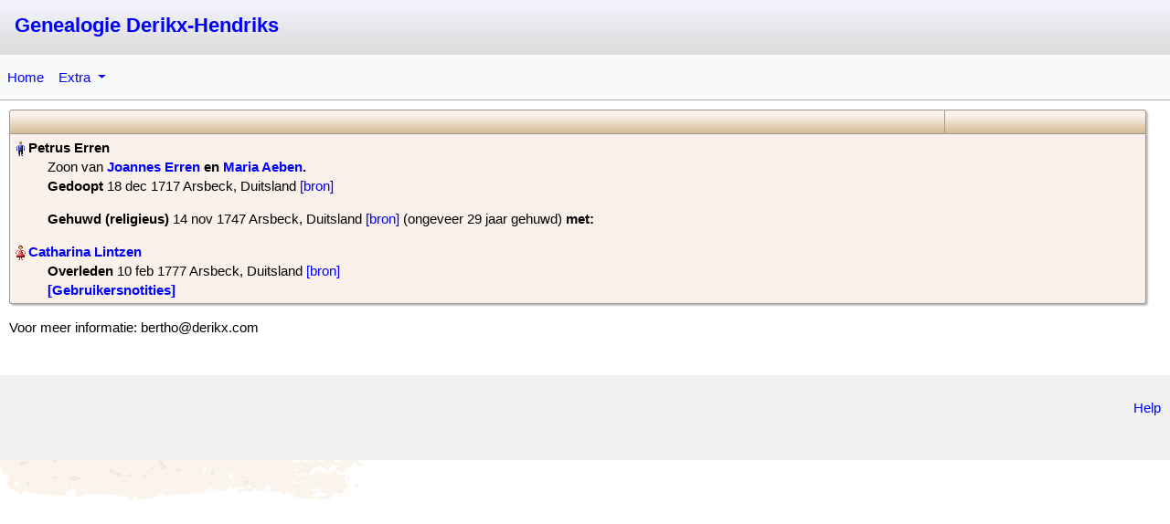

--- FILE ---
content_type: text/html; charset=UTF-8
request_url: https://www.derikx.com/humo-gen/family.php?tree_id=1&id=F1567931427
body_size: 3786
content:

<!DOCTYPE html>

<html lang="nl" >

<head>
    <meta http-equiv="content-type" content="text/html; charset=utf-8">

    <!-- Rescale standard HuMo-genealogy pages for mobile devices -->
    <meta name="viewport" content="width=device-width, initial-scale=1.0">

    <title>Genealogie Derikx-Hendriks - Gezin Overzicht</title>

    
    
    <!-- Bootstrap added in dec. 2023 -->
    <link href="css/bootstrap/css/bootstrap.min.css" rel="stylesheet">
    <script src="css/bootstrap/js/bootstrap.bundle.min.js"></script>

    <!-- Default CSS settings -->
    <link href="css/gedcom.css" rel="stylesheet" type="text/css">

    <!-- TODO this is only needed for outline report -->
    <link href="css/outline_report.css" rel="stylesheet" type="text/css">

    <link href="css/print.css" rel="stylesheet" type="text/css" media="print">

    <link rel="shortcut icon" href="favicon.ico" type="image/x-icon"><script>
        function getCookie(NameOfCookie) {
            if (document.cookie.length > 0) {
                begin = document.cookie.indexOf(NameOfCookie + "=");
                if (begin != -1) {
                    begin += NameOfCookie.length + 1;
                    end = document.cookie.indexOf(";", begin);
                    if (end == -1) {
                        end = document.cookie.length;
                    }
                    return unescape(document.cookie.substring(begin, end));
                }
            }
            return null;
        }
        </script><link href="styles/Antique.css" rel="alternate stylesheet" type="text/css" media="screen" title="Antique"><link href="styles/Clear_White.css" rel="alternate stylesheet" type="text/css" media="screen" title="Clear_White"><link href="styles/Dark.css" rel="alternate stylesheet" type="text/css" media="screen" title="Dark"><link href="styles/Elegant_Corsiva.css" rel="alternate stylesheet" type="text/css" media="screen" title="Elegant_Corsiva"><link href="styles/Elegant_Mauve.css" rel="alternate stylesheet" type="text/css" media="screen" title="Elegant_Mauve"><link href="styles/Elegant_Modern.css" rel="alternate stylesheet" type="text/css" media="screen" title="Elegant_Modern"><link href="styles/Nightlock.css" rel="alternate stylesheet" type="text/css" media="screen" title="Nightlock"><link href="styles/Silverline.css" rel="alternate stylesheet" type="text/css" media="screen" title="Silverline"><link href="styles/Sky_Blue.css" rel="alternate stylesheet" type="text/css" media="screen" title="Sky_Blue"><script>  var defaultskin="";</script><script src="styles/styleswitch.js"></script><script src="include/popup_menu/popup_menu.js"></script><link rel="stylesheet" type="text/css" href="include/popup_menu/popup_menu.css"><link rel="stylesheet" href="include/glightbox/css/glightbox.css"><script src="include/glightbox/js/glightbox.min.js"></script><link rel="stylesheet" media="(max-width: 640px)" href="css/gedcom_mobile.css"></head>

<body>
    
        <div id="top_menu"> <!-- TODO At this moment only needed for print version?  -->
            <div id="top" style="direction:ltr">

                <div class="row g-3">
                    <div class="col-sm-5">
                        <span id="top_website_name">
                            <!-- *** Show logo or name of website *** -->
                            &nbsp;<a href="http://www.derikx.com">Genealogie Derikx-Hendriks</a>
                        </span>
                        &nbsp;&nbsp;
                    </div>

                    
                    
            </div> <!-- End of Top -->

            
        </div> <!-- End of top_menu -->


        <!-- Bootstrap menu using hoover effect -->
        <!-- Example from: https://bootstrap-menu.com/detail-basic-hover.html -->
        <!-- <nav class="mt-5 navbar navbar-expand-lg bg-light border-bottom border-success"> -->
        <!-- <nav class="mt-5 navbar navbar-expand-lg border-bottom border-success genealogy_menu" style="margin: 0 !important;"> -->
        <!-- <nav class="mt-5 navbar navbar-expand-lg border-bottom border-dark-subtle genealogy_menu"> -->
        <nav class="navbar navbar-expand-lg border-bottom border-dark-subtle genealogy_menu">
            <!-- <div class="container-fluid"> -->
                        <button class="navbar-toggler genealogy_toggler" type="button" data-bs-toggle="collapse" data-bs-target="#main_nav" aria-expanded="false" aria-label="Toggle navigation">
                <span class="navbar-toggler-icon"></span>
            </button>
            <div class="collapse navbar-collapse" id="main_nav">
                <ul class="navbar-nav me-auto mb-2 mb-lg-0">

                    <li class="nav-item ">
                        <a class="nav-link " href="/humo-gen/index.php?tree_id=1">Home</a>
                    </li>

                    
                    
                    <!-- Menu: Tools menu -->
                    
                            <li class="nav-item dropdown ">
                                <a class="nav-link dropdown-toggle " href="/humo-gen/index.php?page=tree_index&amp;tree_id=1" data-bs-toggle="dropdown">
                                    Extra                                </a>

                                <ul class="dropdown-menu genealogy_menu">
                                                                            <li><a class="dropdown-item " href="/humo-gen/index.php?page=anniversary">Verjaardagen</a></li>
                                    
                                                                            <li><a class="dropdown-item " href="/humo-gen/index.php?page=statistics">Statistieken</a></li>
                                    
                                                                            <li><a class="dropdown-item " href="/humo-gen/index.php?page=relations">Verwantschap berekenen</a></li>
                                    
                                                                                                                
                                    <!-- Show link to contact form -->
                                                                                                                
                                                                            <li><a class="dropdown-item " href="/humo-gen/index.php?page=latest_changes&amp;tree_id=1">Laatste wijzigingen</a></li>
                                                                    </ul>
                            </li>
                                            
                    <!-- Only show login/ register if user isn't logged in -->
                    
                    <!-- Menu: Control menu -->
                    
                    <!-- Country flags -->
                                    </ul>

                            </div>

            <!-- </div> -->
        </nav>

                <div id="content">
                            <table class="humo standard">
                    
    <tr class="table_headline">
        <td class="table_header">
            <div class="family_page_toptext fonts"><br></div>
        </td>

        <td class="table_header fonts" width="220" style="text-align:right;">
            <!-- Hide selections for bots, and second family screen (descendant report etc.) -->
                    </td>
    </tr>
    <tr><td colspan="4">                            <!-- Show data of parent1 -->
                            <div class="parent1 fonts">
                                <img src="images/man.gif" alt="man"><span class="pers_name">&#x200E;Petrus Erren&#x200F;&#x200E;</span><div class="margin_person">Zoon van <span class="parents"><a href="/humo-gen/index.php?page=family&amp;tree_id=1&amp;id=F1567867776&amp;main_person=I4684">Joannes Erren</a> en <a href="/humo-gen/index.php?page=family&amp;tree_id=1&amp;id=F1567867776&amp;main_person=I4685">Maria Aeben</a>&#x200F;.</span></div><div class="margin_child"></div><div class="margin_person"><b>Gedoopt</b> &#x200E;18 dec 1717 Arsbeck, Duitsland <div class="ltrsddm" style="left:10px;top:10px;display:inline;"><a href="/humo-gen/index.php?page=family&amp;tree_id=1&amp;id=F1567931427&amp;main_person=" style="display:inline" onmouseover="mopen(event,'show_text1',0,0)"onmouseout="mclosetime()">[bron]</a><div class="sddm_fixed" style="z-index:10; padding:4px; text-align:left; direction:ltr;" id="show_text1" onmouseover="mcancelclosetime()" onmouseout="mclosetime()"><span class="text">PR2 - Personenstand Reader 2:<br />
Type Ambt: Arsbeck, St. Adelgundis, rk, Referentie: 1717/069/12<br />
Doop:			18.12.1717<br />
Kind - zoon:		Erren, Petrus<br />
Vader van het kind:		Erren, Joannes<br />
Moeder van het kind:	Aeben, Maria<br />
Doopgetuige:		Janßen, Matthias<br />
Doopgetuige:		N., Maria<br />
			   vidua Jois Erren<br />
Genoemde persoon:	Erren, Joes</span></div></div></div><script>document.title = "Gezin Overzicht: Erren, Petrus ";</script>                            </div>
                                                <br>
                        <div class="marriage fonts">
                            <b></b> <b>Gehuwd (religieus)</b> &#x200E;14 nov 1747 Arsbeck, Duitsland <div class="ltrsddm" style="left:10px;top:10px;display:inline;"><a href="/humo-gen/index.php?page=family&amp;tree_id=1&amp;id=F1567931427&amp;main_person=" style="display:inline" onmouseover="mopen(event,'show_text3',0,0)"onmouseout="mclosetime()">[bron]</a><div class="sddm_fixed" style="z-index:10; padding:4px; text-align:left; direction:ltr; height:80%; width:80%; overflow-y: scroll;" id="show_text3" onmouseover="mcancelclosetime()" onmouseout="mclosetime()"><span class="text">Waarom:<br />
- Echtgenote "Lintzen, Catharina" is twee maal doopgetuige bij kind van zus Barbara.<br />
- Doopgetuige "Weuten, Henricus" is echtgenoot van zus Barbara.<br />
- Getuige "Erren, Leonardus" is zijn halfbroer.<br />
<br />
PR2 - Personenstand Reader 2:<br />
Type Ambt: Arsbeck, St. Adelgundis, rk, Referentie: 1747/283/09<br />
Huwelijk:		14.11.1747<br />
Bruidegom:	Erren, Petrus<br />
Bruid:		Lintzen, Catharina<br />
Getuige:		Lintzen, Laurentius<br />
Getuige:		Erren, Leonardus<br />
Getuige:		Heinen, Henric<br />
<br />
Kinder:<br />
Erren, Petrus und Lintzen, Catharina<br />
T 11.12.1749 Joes Henricus                      Arsbeck, St. Adelgundis, rk, 1749/133/02 - getuigen: Erren, Leonardus; Lintzen, Maria<br />
T 17.09.1754 Joes Gerardus Lambertus    Arsbeck, St. Adelgundis, rk, 1754/142/01 - getuigen: Lutters, Godefridus; Erren, Barbara<br />
T 19.03.1758 Josephus                              Arsbeck, St. Adelgundis, rk, 1758/149/03 - getuigen: Weuten, Henricus; Deleßen, Catharina<br />
T 12.03.1760 Josephus                              Arsbeck, St. Adelgundis, rk, 1760/153/03 - getuigen: Heinen, Henricus; Peters, Gertrudis</span></div></div> (ongeveer 29 jaar gehuwd)<b> met: </b>                        </div><br>
                                        <div class="parent2 fonts">
                        <img src="images/woman.gif" alt="woman"><span class="pers_name">&#x200E;<a href="/humo-gen/index.php?page=family&amp;tree_id=1&amp;id=F1567931427&amp;main_person=I4691">Catharina Lintzen&#x200F;</a>&#x200E;</span><div class="margin_person"></div><div class="margin_child"></div><div class="margin_person"><b>Overleden</b> &#x200E;10 feb 1777 Arsbeck, Duitsland <div class="ltrsddm" style="left:10px;top:10px;display:inline;"><a href="/humo-gen/index.php?page=family&amp;tree_id=1&amp;id=F1567931427&amp;main_person=" style="display:inline" onmouseover="mopen(event,'show_text4',0,0)"onmouseout="mclosetime()">[bron]</a><div class="sddm_fixed" style="z-index:10; padding:4px; text-align:left; direction:ltr;" id="show_text4" onmouseover="mcancelclosetime()" onmouseout="mclosetime()"><span class="text">PR2 - Personenstand Reader 2:<br />
Type Ambt: Arsbeck, St. Adelgundis, rk, Referentie: 1777/254/18<br />
Begrafenis:		1777<br />
Overledene (n):		Lintzen, Catharina<br />
			   Sterbedatum: 10.02.1777</span></div></div><br><div class="ltrsddm" style="left:10px;top:10px;display:inline;"><a href="/humo-gen/index.php?page=family&amp;tree_id=1&amp;id=F1567931427&amp;main_person=" style="display:inline" onmouseover="mopen(event,'show_text5',0,0)"onmouseout="mclosetime()"><b>[Gebruikersnotities]</b></a><div class="sddm_fixed" style="z-index:10; padding:4px; text-align:left; direction:ltr; height:80%; width:80%; overflow-y: scroll;" id="show_text5" onmouseover="mcancelclosetime()" onmouseout="mclosetime()"><span class="text">Mogelijk eerder gehuwd met:<br />
<br />
PR2 - Personenstand Reader 2:<br />
Type Ambt: Arsbeck, St. Adelgundis, rk, Referentie: 1744/283/01<br />
Huwelijk:		14.10.1744<br />
Bruidegom:		Sturms, Gerardus<br />
			   Wohnort: Dalheim (Ort Pfarre Arsbeck)<br />
Bruid:			Lintzen, Catharina<br />
Getuige:		Lintzen, Lintz<br />
Getuige:		Derichs, Swibertus<br />
Akten opmerking: Randvermerk: ..sponsus ex Dalheim..!<br />
<br />
Sturms, Gerardus und Lintzen, Catharina<br />
E 14.10.1744 Arsbeck, St. Adelgundis, rk, 1744/283/01 - getuigen: Lintzen, Lintz; Derichs, Swibertus<br />
T 30.06.1745 Anna Maria        Arsbeck, St. Adelgundis, rk, 1745/124/03 - getuigen: Sturms, Joannes; Lintzen, Maria<br />
<br />
Geen overlijden gevonden van Sturms, Gerardus in Arsbeck +7km in PR2.</span></div></div></div>                    </div>
                                    </table><br>

                Voor meer informatie: bertho@derikx.com
<br>
<br>
        <br>
        <script src="include/glightbox/glightbox_footer.js"></script>

        <!-- TODO improve code for tab menu in ascendants and descendants -->
        <!-- End of tab menu, if used -->
        
    </div> <!-- End of div: Content -->

            <footer>
                            <!-- Global site tag (gtag.js) - Google Analytics -->
<script async src="https://www.googletagmanager.com/gtag/js?id=UA-156499812-1"></script>
<script>
  window.dataLayer = window.dataLayer || [];
  function gtag(){dataLayer.push(arguments);}
  gtag('js', new Date());
  gtag('config', 'UA-156499812-1');
</script>            
            <!-- Show HuMo-genealogy footer -->
            
            <!--  Links in footer -->
            <div id="footer">
                <br>
                <a href="/humo-gen/index.php?page=help">Help</a>

                            </div>
        </footer>
    
</body>

</html>

--- FILE ---
content_type: text/css
request_url: https://www.derikx.com/humo-gen/styles/Clear_White.css
body_size: 463
content:
/*
html {
    margin: 0 auto;
}
*/

body {
    /* background: url(images_white/background.gif) repeat-y top center #fff; */
    background: white;
    color: #404040;
}

/* Pop-up menu */
ul.humo_menu_item2 li a {
    background: linear-gradient(rgb(244, 244, 255) 0%, rgb(219, 219, 219) 100%);
}

.search_bar {
    background: url("images_white/white.jpg") repeat left top;
}

.genealogy_menu {
    background: white;
}

/* Tables */
table.humo {
    background-color: #ffffff;
}

/* 1st table A-Z */
.border {
    border: none;
}

table.humo {
    box-shadow: 0px 0px 0px;
}

table.humo td {
    border: none;
    border-bottom: 2px solid #dadada;
}

table.humo tr:first-of-type td {
    border: none;
    border-bottom: 2px solid #dadada;
}

table.humo tr:first-of-type th {
    border: none;
}

/* 2nd table A-Z */
.family_page_toptext {
    color: #ffffff;
    background-image: none;
    color: black;
}

td.style_tree_text {
    background-color: #eeeeff;
}

.table_headline {
    background: linear-gradient(to bottom, rgb(244, 244, 255) 0%, rgb(219, 219, 219) 100%);
}

table.standard td.table_header {
    background-image: none;
}

div.photobook {
    background-color: #FFFFFF;
}

table.container {
    background-color: #FFFFFF;
}

table.reltable td {
    border: 0px;
}

--- FILE ---
content_type: text/css
request_url: https://www.derikx.com/humo-gen/styles/Silverline.css
body_size: 966
content:
body {
    color: #000000;
    background-color: #ededed;
    background-image: none;
}

#top {
    background: url(images_silverline/silvertop1.png) repeat left top
}

#top_website_name a {
    color: #7e3517;
    font-weight: normal;
}

#top_website_name a:visited {
    color: #7e3517;
    font-weight: normal;
}

/*
#top_familytree_name {
    color: #347c17;
    font-weight: normal;
}
*/

ul.humo_menu_item2 li a:hover {
    background: url("images_silverline/menuhover1.jpg") repeat left top;
}

a#current_top {
    color: #000000;
    font-weight: bold;
    background: url("images_silverline/menuhover1.jpg") repeat left top;
}

#current a {
    color: #000000;
    font-weight: bold;
    background: url("images_silverline/menuhover1.jpg") repeat left top;
}

ul.humo_menu_item2 li {
    background: url("images_silverline/silver.gif") repeat left top;
}

ul.humo_menu_item2 li a {
    background: url("images_silverline/silver.gif") repeat left top;
    font-weight: normal;
}

ul.humo_menu_item li a {
    font-weight: normal;
    color: #000000;
}

ul.humo_menu_item li {
    border-right: none;
}

#content {
    background: url("images_silverline/silverbg1.jpg") repeat-x left top;
}

#rtlcontent {
    background: url("images_silverline/silverbg1.jpg") repeat-x left top;
}

/* Links */
a {
    color: #505050;
    text-decoration: none;
}

a:hover {
    color: #808080;
    text-decoration: underline;
}

p {
    line-height: 150%;
    margin: 15px 0 15px;
}

/* Default background color */
.genealogy_search{
    background-color: transparent;
    border: solid 1px #9d8a8a;
}
/* Used for old mainmenu_centerbox */
.genealogy_row{
    background: #FFFFFF url("images_silverline/background.gif") no-repeat;
    border: solid 1px #999999;
    border-radius: 3px;
    box-shadow: 2px 2px 2px #c0c0c0;
}

/* Bootstrap menu */
.genealogy_menu {
    /* background: url("images_silverline/silvermenu1.png") repeat left top; */
    background-image: linear-gradient(to top, rgb(192, 192, 192) 0%, 	rgb(255, 255, 255) 80%);
}

/* Tables */
table.humo,
table.ext {
    background-color: #FFFFFF;
    margin-top: 10px;
}

table.standard {
    margin-left: auto;
    margin-right: auto;
}

/* 1st table A-Z */
table.humo td {
    border-color: #3355cc;
}

table.humo tr:first-of-type td {
    border-color: #3355cc;
}

td.style_tree_text {
    background-color: #eeeeff;
}

/* familypage */
.pers_name {
    color: #000000;
}

/* A-Z title and header text reports (Generation I, II, etc.) */
.standard_header {
    color: #000066;
    /* margin-top: 10px; */
}

/* Ancestor graphical */
div.ancestorName {
    border-color: #000066;
    color: #000000;
    font-family: "arial narrow";
    font-size: 75%;
}

/* Text */
div.ancestorName a {
    color: #222222;
    font-weight: bold;
}

div.ancestor_line {
    border-bottom-color: #000066;
    border-top-color: #000066;
}

div.ancestor_split {
    border-left-color: #000066;
    border-bottom-color: #000066;
    border-top-color: #000066;
}

div.hour_ancestor_split {
    position: absolute;
    width: 8px;
    border-right: 1px solid #000066;
    border-bottom: 1px solid #000066;
    border-top: 1px solid #000066;
}

.ancestorName {
    line-height: 100%;
}

.chart_line {
    background-color: #000066;
    border: 0px;
}

/* table header  */
.table_headline {
    background: url("images_silverline/menuhover.jpg") repeat left top;
}

#country_flags {
    padding: 11px 85px 6px 5px;
}

div.photobook,
div.photobooktext {
    background-color: #eeeeff;
}

table.reltable td {
    border: 0px;
}

table.reltable {
    background: none;
    background-image: none;
}